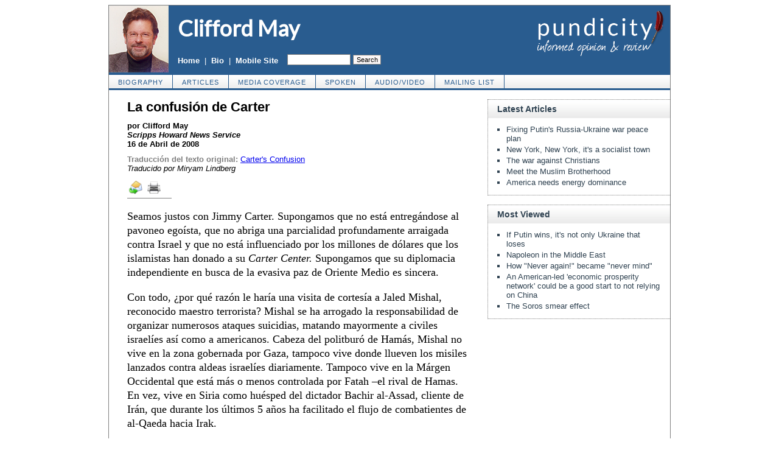

--- FILE ---
content_type: text/html; charset=UTF-8
request_url: https://cliffordmay.org/2182/la-confusion-de-carter
body_size: 7100
content:
<!DOCTYPE HTML>
<html>
<head>

<title>La confusión de Carter :: Clifford May</title>
<meta http-equiv="Content-Type" content="text/html; charset=UTF-8">
<meta name="description" content="Seamos justos con Jimmy Carter. Supongamos que no está entregándose al pavoneo egoísta, que no abriga una parcialidad profundamente arraigada contra Israel y que no está influenciado por los millones de dólares que los islamistas han donado a su Carter">
<meta name="keywords" content="La confusión de Carter">

<meta property="og:site_name" content="Clifford May" />
<meta property="og:title" content="La confusión de Carter" />
<meta property="og:type" content="article" />
<meta property="og:locale" content="es_LA" />
<meta name="twitter:site" content="@pundicity" />
<link rel="shortcut icon" href="https://cliffordmay.org/favicon.ico" type="image/x-icon">
<link rel="stylesheet" href="https://pundicity.com/style.css">
<link rel="stylesheet" media="print" href="https://pundicity.com/style_print.css">
<link href="https://fonts.googleapis.com/css?family=Lato" rel="stylesheet">

<style type="text/css">
<!--

.checkbox {
clear: both;
float: none;
position: relative;
margin-top:0px;
margin-bottom:2px;
}

.checkbox input {
left: 0px;
position: absolute;
top: -1px;
}

.checkbox label {
display: block;
margin-left: 21px;
}
-->
</style>

<!--[if IE]>
<style type="text/css" media="all">
.checkbox input {
top: -2px;
}

.checkbox label {
margin-left: 21px;
}
</style>
<![endif]-->

<script type="text/javascript" src="https://ajax.googleapis.com/ajax/libs/jquery/2.2.4/jquery.min.js"></script>
<script type="text/javascript" src="https://code.jquery.com/jquery-migrate-1.2.1.min.js"></script>
<script type="text/javascript">if (location.hash === '#print') { window.print(); }</script>

<link rel="canonical" href="https://cliffordmay.org/2182/la-confusion-de-carter" />
<meta property="og:url" content="https://cliffordmay.org/2182/la-confusion-de-carter" />

<meta name="twitter:card" content="summary_large_image" />
<meta name="twitter:title" content="La confusión de Carter" />
<meta name="twitter:site" content="@pundicity" />
<meta name="twitter:image" content="https://pundicity.com/images/pundicity-twitter-card.png" />
<meta name="author" content="Clifford May">
<meta http-equiv="content-language" content="es">
<meta name="language" content="es">
<meta name="robots" content="noarchive">

<link rel="image_src" href="https://pundicity.com/may/headshot.jpg" />

<link rel="alternate" type="application/rss+xml" href="https://cliffordmay.org/may/rss.xml" title="RSS v2.0 feed of Clifford May's Writings">

<style type="text/css">
<!--
.table_main {
width:922px;
max-width:922px;
border:1px solid gray;
}
.content_cell {
width: 100%;
padding:0 30px 0 30px;
}
-->
</style>

<style type="text/css" media="print">
<!--
.table_main {
width:100%;
border:none;
}
.content_cell {
width: 100%;
padding:0;
}
-->
</style>

</head>

<body>

<table class="table_main" cellspacing="0" cellpadding="0" border="0" align="center">

<tr>
<td colspan="2" width="922" class="no_print theme_bg" style="width:922px; max-width:922px; padding:0; text-align:left; vertical-align:middle;">

<table width="922" cellspacing="0" cellpadding="0" border="0" style="width:922px; max-width:922px;">
<tr>

<td width="98"><a href="https://cliffordmay.org"><img src="https://pundicity.com/may/headshot.jpg" border="0" alt="Clifford May" style="max-width:98px; margin:0; padding:0;"></a></td>

<td width="300" style="vertical-align:top;">

<table width="300" height="110" cellspacing="0" cellpadding="0" border="0">
<tr>
<td style="vertical-align:top; padding:15px 0 0 15px;"><a href="https://cliffordmay.org" style="font-family:Lato, Helvetica, Arial, sans-serif; font-size:36px; color:#FFFFFF; font-weight:800; text-decoration:none;">Clifford May</a></td>
</tr>

<tr>
<td style="vertical-align:bottom; padding:0 0 12px 15px;">
<table width="100%" cellspacing="0" cellpadding="0" border="0">
<tr>
<td style="vertical-align:bottom; color:white; white-space:nowrap;"><b class="hover_line"><a href="https://cliffordmay.org" style="color:white;">Home</a></b> &nbsp;|&nbsp; <b class="hover_line"><a href="https://cliffordmay.org/about/" style="color:white;">Bio</a></b> &nbsp;|&nbsp; <b class="hover_line"><a href="https://cliffordmay.org/?switch_site_version=mobile" style="color:white;">Mobile Site</a></b></td>
<td style="padding-left:15px; text-align:right; vertical-align:bottom; white-space:nowrap;">
<form method="get" action="https://cliffordmay.org/search.php" style="margin:0 0 0 0; padding:0; display:inline;">
<input type="hidden" name="cx" value="005623001258172681915:6zmsbxpz9gi" />
<input type="hidden" name="cof" value="FORID:9" />
<input type="hidden" name="ie" value="UTF-8" />
<input name="q" type="text" size="10" style="font:11px Arial, sans-serif; width:100px; background-color:white; display:inline; margin:0; padding:2px 0 2px 2px; border:1px solid gray;" />
<input type="submit" name="sa" value="Search" style="font:11px Arial, sans-serif; background-color:#FBF7F7; color:black; display:inline; margin:0; padding:1px 4px 1px 5px; border:1px solid gray;" />
</form> 
</td>

</tr>
</table>

</td>
</tr>
</table>

</td>

<td width="524" align="right" style="margin:0; padding:0; text-align:right; vertical-align:top;"><a href="https://pundicity.com"><img src="https://pundicity.com/images/pundicity-logo.png" width="235" height="84" border="0" alt="Pundicity: Informed Opinion and Review" style="margin:4px 0 0 0;"></a></td>

</tr>
</table>

</td>
</tr>

<tr>
<td colspan="2" width="922" class="no_print" style="border:1px solid #295C8F; border-left:none; border-right:none; background:url(/images/bg_nav.gif); vertical-align:middle; text-align:left;">

<table cellpadding="0" cellspacing="0" border="0" class="nav">
<tr>
<td><a href="https://cliffordmay.org/about/">biography</a></td>
<td><a href="https://cliffordmay.org/articles/">articles</a></td>
<td><a href="https://cliffordmay.org/media-coverage/">media coverage</a></td>
<td><a href="https://cliffordmay.org/spoken/">spoken</a></td>
<td><a href="https://cliffordmay.org/audio-video/">audio/video</a></td>
<td><a href="https://cliffordmay.org/list_subscribe.php">mailing list</a></td>
</tr>
</table>
</td>
</tr>

<tr><td colspan="2" class="no_print" style="height:15px; border-top:2px solid #295C8F; font-size:0;">&nbsp;</td></tr>

<tr>
<td class="content_cell">

<article>
<div itemscope itemtype="http://schema.org/Article">
<div id="print_content"><h1 itemprop="name headline" style="margin-bottom:10px;">La confusión de Carter</h1>

<p class="sans-serif" style="margin:10px 0 0 0;"><b>
por Clifford May<br>
<i>Scripps Howard News Service</i><br />
16 de Abril de 2008</b></p>

<p style="margin:0 0 10px 0;" class="no_screen"><b>https://cliffordmay.org/2182/la-confusion-de-carter</b></p>

<p style="color:gray; margin:10px 0 10px 0;"><b>Traducción del texto original: </b> <a href="https://cliffordmay.org/2181/carters-confusion">Carter's Confusion</a><br />
<i style="color:black;">Traducido por Miryam Lindberg</i></p>

</div>

<!-- PLAINTEXT STRIP BEGIN -->
<table id="links" cellpadding="0" cellspacing="0" border="0" id="links" class="no_print" style="border-bottom:1px solid gray; margin:10px 0 5px 0;">
<tr><td style="white-space:nowrap; vertical-align:top; padding:3px 3px 0 3px; font-family:arial; font-size:12px; text-decoration:none; color:#525252; white-space:nowrap !important;"><a href="/cdn-cgi/l/email-protection#[base64]" title="Enviar"><img src="https://cliffordmay.org/images/icons/item_send_24.png" width="22" border="0" class="no_css_sizing" style="max-width:22px; height:auto; margin:0px 2px 2px 0px;" alt="Enviar"></a></td>
<style type="text/css"><!--
@media only screen and (min-width: 600px) {
.whatsapp { display:none; }
}
--></style>
<td class="whatsapp" style="white-space:nowrap; vertical-align:top; padding:3px 3px 0 3px; font-family:arial; font-size:12px; text-decoration:none; color:#525252;"><a href="whatsapp://send?text=La+confusi%C3%B3n+de+Carter+%3A%3A+https%3A%2F%2Fcliffordmay.org%2F2182%2Fla-confusion-de-carter" data-action="share/whatsapp/share" title="WhatsApp"><img src="https://cache.addthiscdn.com/icons/v3/thumbs/32x32/whatsapp.png" width="22" border="0" class="no_css_sizing" style="max-width:22px; height:auto; margin:0px 2px 2px 0px;" alt="WhatsApp" /></a></td>

<td class="whatsapp" style="white-space:nowrap; vertical-align:top; padding:3px 3px 0 3px; font-family:arial; font-size:12px; text-decoration:none; color:#525252;"><a href="https://telegram.me/share/url?url=https%3A%2F%2Fcliffordmay.org%2F2182%2Fla-confusion-de-carter&text=La+confusi%C3%B3n+de+Carter" title="Telegram"><img src="https://cache.addthiscdn.com/icons/v3/thumbs/32x32/telegram.png" width="22" border="0" class="no_css_sizing" style="max-width:22px; height:auto; margin:0px 2px 2px 0px;" alt="Telegram" /></a></td>

<style type="text/css"><!--
@media only screen and (max-width: 700px) {
.item_print { display:none; }
}
--></style>
<td style="white-space:nowrap; vertical-align:bottom; padding:3px 3px 0 3px; font-family:arial; font-size:12px; text-decoration:none; color:#525252;">

<script data-cfasync="false" src="/cdn-cgi/scripts/5c5dd728/cloudflare-static/email-decode.min.js"></script><script type="text/javascript">
var addthis_config = {
services_exclude: 'print',
ui_language: 'es'
}
</script>
<script src="//s7.addthis.com/js/300/addthis_widget.js#pubid=pundicity"></script>

<div class="addthis_toolbox addthis_default_style no_print" style="text-decoration:none; white-space:nowrap !important; vertical-align:middle !important; margin-bottom:3px;" addthis:url="https://cliffordmay.org/2182/la-confusion-de-carter" addthis:title="La confusión de Carter">
<a class="addthis_button_print item_print" title="Imprimir" ><img src="https://cliffordmay.org/images/icons/item_print_22.png" width="22" border="0" class="no_css_sizing" style="max-width:22px; height:auto; margin:0px 15px 0px 0px;" alt="Imprimir" /></a><a class="addthis_button_facebook_share" fb:share:layout="button_count"></a>
<a class="addthis_button_tweet"></a>
<a class="addthis_counter addthis_pill_style"></a>
</div>
</td>

</tr></table>
<!-- PLAINTEXT STRIP END -->

<div id="print_content_3"><div class="article_body" itemprop="articleBody">
<p>Seamos justos con Jimmy Carter. Supongamos que no está entregándose al pavoneo egoísta, que no abriga una parcialidad profundamente arraigada contra Israel y que no está influenciado por los millones de dólares que los islamistas han donado a su <i>Carter Center.</i> Supongamos que su diplomacia independiente en busca de la evasiva paz de Oriente Medio es sincera.</p>
<p>Con todo, ¿por qué razón le haría una visita de cortesía a Jaled Mishal, reconocido maestro terrorista? Mishal se ha arrogado la responsabilidad de organizar numerosos ataques suicidias, matando mayormente a civiles israelíes así como a americanos. Cabeza del politburó de Hamás, Mishal no vive en la zona gobernada por Gaza, tampoco vive donde llueven los misiles lanzados contra aldeas israelíes diariamente. Tampoco vive en la Márgen Occidental que está más o menos controlada por Fatah –el rival de Hamas. En vez, vive en Siria como huésped del dictador Bachir al-Assad, cliente de Irán, que durante los últimos 5 años ha facilitado el flujo de combatientes de al-Qaeda hacia Irak.</p>
<p>Aquellos que intentan apaciguar a los tiranos generalmente son sospechosos de cobardía. Lo que yo sospecho más a menudo es que se debe a la falta de imaginación. Cuando Neville Chamberlain se reunió con Hitler en Múnich, sin duda alguna creía que podría razonar con él porque tampoco dudaba probablemente que el <i>Führer</i> – cuales fueran sus problemas o ambiciones – era un hombre razonable como él. Ofrézcale a Hitler un buen negocio – territorio, poder, prestigio - y seguro que aceptaría con tal de no hundir a su país en una guerra terrible.</p>
<p>Lo que ese razonamiento deja fuera es la ideología. Las ideas de Hitler – tan abominables como le puedan parecerle ahora a usted, a mí, a Carter (aunque seguramente no a Mishal) – inspiraron a millones a luchar y morir por la gloria del Tercer <i>Reich</i>. Y la ideología marxista/leninista/estalinista/maoísta inspiró a millones a luchar y morir por la ilusión de una utopía comunista.</p>
<p>La ideología de Hamas proviene de algo más duradero que <i>Mein Kampf</i>, <i>Das Kapital</i> y las citas del Presidente Mao. Tiene raíces en una religión con más de 1400 años de tradición. Hamás proclama con orgullo: “El Corán es nuestra constitución, la yihad es nuestra forma y el morir por Dios es nuestra mayor aspiración”. Los líderes de Hamas prometen a sus seguidores no sólo justas recompensas aquí en la tierra sino también en el mundo siguiente – un argumento que ni el nazismo ni el comunismo pudo ofrecer.</p>
<p>Los estatutos de Hamás afirman que “es un flanco de la Hermandad Musulmana”, una organización transnacional que “se caracteriza por su comprensión profunda y exacta así como su completa adopción de todos los conceptos islámicos en todos los aspectos de la vida, cultura, credo, política, economía, educación, sociedad, justicia y criterio, la promoción del islam, educación, arte, información, ciencia ocultas y conversión al islam”.</p>
<p>Seguramente, Carter está consciente de que Mishal no puede aceptar la existencia de Israel por convicción religiosa. Hamás cree que cada centímetro de Israel y, de hecho, de cualquier tierra que alguna vez haya sido gobernada por musulmanes, es un “<i>Waqf</i> islámico consagrado para las futuras generaciones musulmanas hasta el día de Juicio Final”. Un musulmán puede luchar para reclamar este derecho o puede no cumplir con las obligaciones que su fe le impone. Para Hamás, no hay una tercera opción.</p>
<p>Los estatutos de Hamás afirman que las “iniciativas, las llamadas soluciones pacíficas y las conferencias internacionales, van en contra de los principios de [Hamás]... No hay solución para el asunto palestino excepto la yihad”. Y por yihad, Hamás no quiere decir “lucha para la mejora personal”.</p>
<p>Los miembros de Hamas no sólo se oponen a una “solución de dos estados”, ellos creen que las naciones-estado son algo no islámico. En su lugar, se debe reestablecer un califato islámico, un imperio que debe ampliarse hasta que Dar al-Islam, el mundo gobernado por musulmanes virtuosos, consuma a Dar al-Harb, el mundo que los infieles y apóstatas dominan actualmente. “Roma será conquistada, al igual que lo fue Constantinopla, como profetizó nuestro profeta Mahoma” decía el miembro de Hamás y parlamentario palestino Yunis al-Asal este mes en un programa de la televisión de Hamás.</p>
<p>¿Será que Carter piensa sinceramente que él puede convencer a Mishal de que rechace esas ideas y acoja la misión <i>kumbaya</i> del <i>Carter Center</i> para “crear paz y esperanza”? ¿Realmente cree que puede hacer cambiar de opinión a Mishal, y más aún, abrir su corazón?</p>
<p>Si es así, Carter está tan perdido ahora como lo estaba hace casi 30 años; durante su mandato como presidente, el ayatola Jomeini capturó el poder en Irán, asaltó la embajada americana en Irán, tomó a nuestros diplomáticos como rehenes y se cruzó de brazos para constatar que como respuesta, Carter no hizo nada efectivo. Pero seamos justos con Carter. Él solo no es responsable del ascenso del islamismo en todas sus malévolas variaciones. No obstante, es responsable de interpretar de forma tan profundamente equivocada lo que ha estado sucediendo en el mundo durante tantos años.</p>
</div>
<p class="no_print" style="clear:both; margin:15px 0 20px 0; padding-top:5px; border-top:1px dotted gray; font-family:Arial,sans-serif; font-size:small; color:#525050;"> <span style="margin:3px 0 3px 0; text-transform:lowercase; font-variant:small-caps; color:black; display:block;">receive the latest by email: subscribe to clifford may's free <a href="https://cliffordmay.org/list_subscribe.php">mailing list</a></span>

</p>

</div>

<span itemprop="inLanguage" style="display:none !important;">es</span>
</div>
</article>

<script language="javascript" src="https://cliffordmay.org/tracker.js?ts=MHdhR3cfVGbjlGdyFGf3ATLyETL1IDMywnM4EjM"></script>



</td>

<td width="300" class="no_print" style="padding:0; border-left:0px solid gray; width:300px; min-width:300px;">
<div class="right_box" style="width:299px;">
<p class="right_box_heading"><b>Latest Articles</b></p>
<div class="right_box_inner">
<ul class="sans-serif" type="disc" style="padding:0; margin:0 0 8px 15px;">
<li class="sidelink"><a href="https://cliffordmay.org/31126/fixing-putin-russia-ukraine-war-peace-plan" class="sidelink">Fixing Putin's Russia-Ukraine war peace plan</a></li>
<li class="sidelink"><a href="https://cliffordmay.org/31111/new-york-new-york-it-a-socialist-town" class="sidelink">New York, New York, it's a socialist town</a></li>
<li class="sidelink"><a href="https://cliffordmay.org/30991/the-war-against-christians" class="sidelink">The war against Christians</a></li>
<li class="sidelink"><a href="https://cliffordmay.org/30971/muslim-brotherhood" class="sidelink">Meet the Muslim Brotherhood</a></li>
<li class="sidelink"><a href="https://cliffordmay.org/29092/america-needs-energy-dominance" class="sidelink">America needs energy dominance</a></li>
</ul>
</div>
</div>
<div class="right_box" style="width:299px;">
<p class="right_box_heading"><b>Most Viewed</b></p>
<div class="right_box_inner">
<ul class="sans-serif" type="disc" style="padding:0; margin:0 0 8px 15px;">
<li class="sidelink"><a href="/25984/putin-russia-ukraine" class="sidelink">If Putin wins, it's not only Ukraine that loses</a></li>
<li class="sidelink"><a href="/15870/napoleon-middle-east" class="sidelink">Napoleon in the Middle East</a></li>
<li class="sidelink"><a href="/25966/uyghur-lives-matter" class="sidelink">How "Never again!" became "never mind"</a></li>
<li class="sidelink"><a href="/24141/economic-prosperity-network" class="sidelink">An American-led 'economic prosperity network' could be a good start to not relying on China</a></li>
<li class="sidelink"><a href="/19130/soros-smear" class="sidelink">The Soros smear effect</a></li>
</ul>
</div>
</div>
</td>
</tr>

<tr><td colspan="2" class="no_print" style="width:922px; max-width:922px; height:10px;"></td></tr>

<tr>
<td colspan="2" class="no_print" style="padding:0 0 10px 0; border-top:1px solid gray;">
<p class="no_print" style="margin:10px 0 0 0; text-align:center; color:black; font-variant:small-caps;"><a href="https://cliffordmay.org" style="color:black;">home</a>&nbsp;&nbsp; | &nbsp;&nbsp;<a href="https://cliffordmay.org/about/" style="color:black;">biography</a>&nbsp;&nbsp; | &nbsp;&nbsp;<a href="https://cliffordmay.org/articles/" style="color:black;">articles</a>&nbsp;&nbsp; | &nbsp;&nbsp;<a href="https://cliffordmay.org/media-coverage/" style="color:black;">media coverage</a>&nbsp;&nbsp; | &nbsp;&nbsp;<a href="https://cliffordmay.org/spoken/" style="color:black;">spoken</a>&nbsp;&nbsp; | &nbsp;&nbsp;<a href="https://cliffordmay.org/audio-video/" style="color:black;">audio/video</a>&nbsp;&nbsp; | &nbsp;&nbsp;<a href="https://cliffordmay.org/list_subscribe.php" style="color:black;">mailing list</a>&nbsp;&nbsp; | &nbsp;&nbsp;<a href="https://cliffordmay.org/?switch_site_version=mobile" style="color:black;">mobile site</a></p>

</td>
</tr>
</table>

<script type="text/javascript">
  var _gaq = _gaq || [];
  _gaq.push(['_setAccount', 'UA-6297788-9']);
  _gaq.push(['_trackPageview']);

  (function() {
    var ga = document.createElement('script'); ga.type = 'text/javascript'; ga.async = true;
    ga.src = ('https:' == document.location.protocol ? 'https://ssl' : 'http://www') + '.google-analytics.com/ga.js';
    var s = document.getElementsByTagName('script')[0]; s.parentNode.insertBefore(ga, s);
  })();
</script>

<script defer src="https://static.cloudflareinsights.com/beacon.min.js/vcd15cbe7772f49c399c6a5babf22c1241717689176015" integrity="sha512-ZpsOmlRQV6y907TI0dKBHq9Md29nnaEIPlkf84rnaERnq6zvWvPUqr2ft8M1aS28oN72PdrCzSjY4U6VaAw1EQ==" data-cf-beacon='{"version":"2024.11.0","token":"20c2d9ed6abe4d3a889d6363b7a2e722","r":1,"server_timing":{"name":{"cfCacheStatus":true,"cfEdge":true,"cfExtPri":true,"cfL4":true,"cfOrigin":true,"cfSpeedBrain":true},"location_startswith":null}}' crossorigin="anonymous"></script>
</body>
</html>

--- FILE ---
content_type: text/css
request_url: https://pundicity.com/style.css
body_size: 714
content:
.no_screen {
display: none !important;
}

body {
background: #ffffff;
font-family:arial,sans-serif;
font-size:100.01%;
}

p,ul,ol,li,td,blockquote {
font-family:arial,sans-serif;
font-size:13px;
color: #000000;
}

p {
margin-top:1em;
margin-bottom:1em;
}

.theme_bg {
background: #295C8F;
}

.theme {
color: #295C8F;
}

h1,h2,h3,h4 {
font-family: arial,sans-serif;
}

h1, h1 A:link, h1 A:active, h1 A:visited {
font-size: 22px;
margin-top: 0px;
color: black;
text-decoration: none;
}

h2 {
font-size: 18px;
font-weight: bold;
} 

h3 {
font-size: 16px;
font-weight: bold
} 

h4 {
font-size: 14px;
font-weight: bold
} 

li {
margin-top:0px;
padding-top:0px;
margin-bottom:4px;
padding-bottom:0px;
}

.sans-serif {
font-family:Arial, sans-serif;
font-size:13px;
}

td { vertical-align: top; }

.article_body, .article_body p, .article_body blockquote, .article_body td, .article_body li { 
font-family: Times New Roman, serif;
font-size:18px;
line-height: 1.3;
}

table.nav td A {
display: block;
text-decoration: none;
color: #295C8F;
font-family: Arial, sans-serif;
font-size: 11px;
text-transform:uppercase;
letter-spacing: 1px;
text-align:center;
vertical-align:bottom;
padding: 6px 15px 4px 15px;
background:url(/images/bg_nav.gif);
border-right:1px solid #295C8F;
}

table.nav td A:link {
color: #295C8F;
}

table.nav td A:visited {
color: #295C8F;
}

table.nav td A:hover {
color: black;
background: #D6A370;
}


.right_box {
margin:0 0 15px 0; 
border:1px dotted gray;
border-right:none;
}

.right_box_heading {
height:24px;
font-family:Arial,sans-serif;
font-size:14px;
color:#2F4251;
padding:7px 0 0 15px;
margin:0 0 10px 0;
background:url(/images/bg_temp.gif);
}

.right_box_inner {
padding:0 17px 5px 15px;
}

.sidelink {
font-family:Arial,sans-serif;
font-size:small;
padding-top:0;
padding-bottom:0;
margin-top:0;
margin-bottom:3px;
color:#2F4251;
list-style-type: square;
}

.sidelink A {
text-decoration: none;
color:#2F4251;
}

.sidelink A:link {
color:#2F4251;
}

.sidelink A:visited {
color:#2F4251;
}

.sidelink A:hover {
text-decoration: underline;
}

.bottomlink {
font-size:11px;
font-family: Arial, sans-serif;
display:inline;
padding:0 7px 0 7px;
margin:0;
border-right:1px solid gray;
}

.bottomlink A {
text-decoration: none;
color: #000000;
}

.bottomlink A:link {
color: #000000;
}

.bottomlink A:visited {
color: #000000;
}

.bottomlink A:hover {
color: #000099;
}

.graylink A, .graylink A:link, .graylink A:visited {
color:#525252;
text-decoration: none;
}

.graylink A:hover {
color: blue;
}

.hover_line, .hover_line A, .hover_line A:link, .hover_line A:visited {
text-decoration: none;
}

.hover_line A:hover {
text-decoration: underline;
}

.blue_hover A, .blue_hover A:link, .blue_hover A:visited {
color: #0000FF;
text-decoration: none;
}

.blue_hover A:hover {
text-decoration: underline;
}

input.text, select.text {
font-size:12px;
margin:0;
padding:1px 0 1px 2px;
display:inline;
border:1px solid gray;
}

td.edit {
border:none;
padding:0 2px 2px 2px;
font-size:12px;
}
img {
max-width:100%;
}
